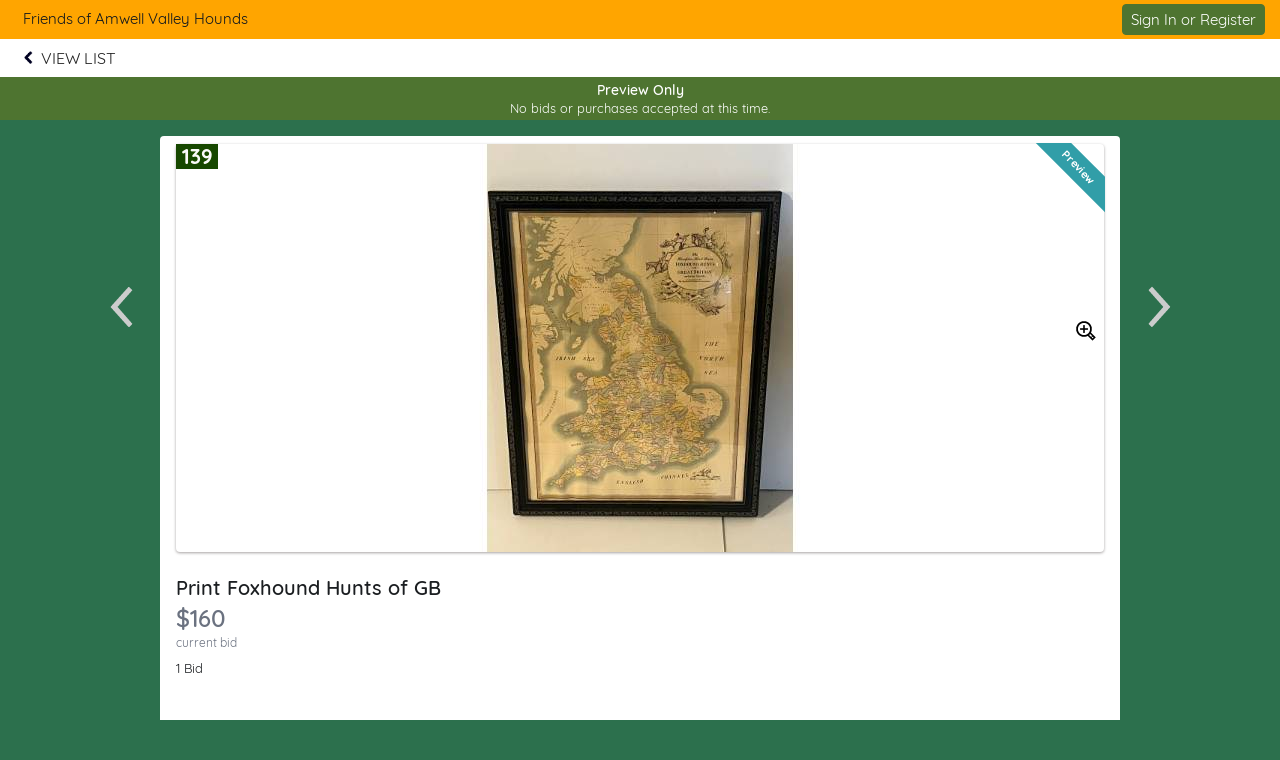

--- FILE ---
content_type: text/javascript
request_url: https://e.givesmart.com/js/abc/ui.listGroup.js?v=7.9.7
body_size: 154
content:
$(function() {
	$('#main-content').on('click','.list-group-top:not([data-toggle=false])',function(e) {
		if (!$(e.target).is('a')) {
			var $listGroup = $(this).parent().find('.list-group');
			var $icon= $('.list-group-icon');
			if ($listGroup.hasClass('hidden')) {
				$listGroup.removeClass('hidden');
				$icon.attr('src','/images/icon/icon-minus-circle-gray.svg');
			} else {
				$icon.attr('src','/images/icon/icon-plus-circle-gray.svg');
				$listGroup.addClass('hidden');
			}
		}
	});
	$('.list-group-top:not([data-toggle=false])').css('cursor','pointer');
});

--- FILE ---
content_type: text/plain;charset=ISO-8859-1
request_url: https://e.givesmart.com/JavaScriptServlet
body_size: 147
content:
X-TOKEN:_7pmtDBTawp-RJiDjLkJLtEMQ3_NtUAIu04ZcVgLRWkAAAGbujkU1Q